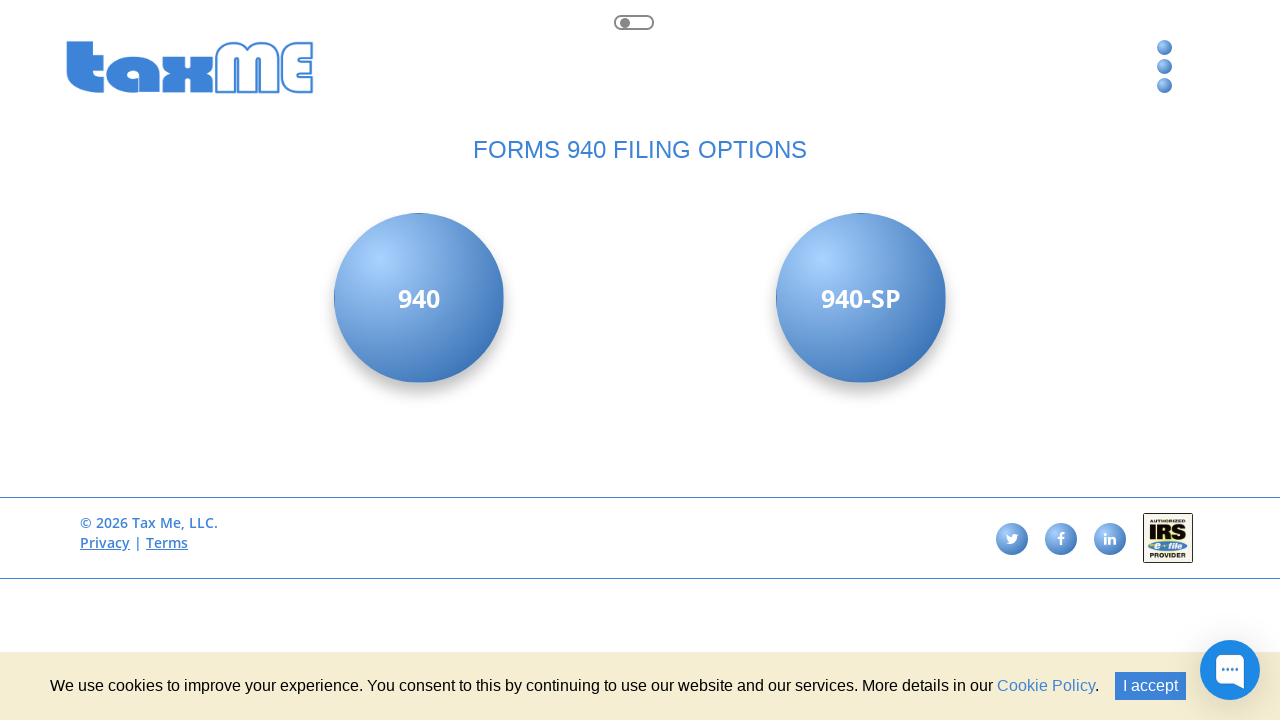

--- FILE ---
content_type: text/html; charset=UTF-8
request_url: https://www.tax-me.com/m_940US.php
body_size: 14227
content:
<!doctype html>
<html lang="en"> 
	<head>

	<!-- Google Tag Manager -->
<script>(function(w,d,s,l,i){w[l]=w[l]||[];w[l].push({'gtm.start':
new Date().getTime(),event:'gtm.js'});var f=d.getElementsByTagName(s)[0],
j=d.createElement(s),dl=l!='dataLayer'?'&l='+l:'';j.async=true;j.src=
'https://www.googletagmanager.com/gtm.js?id='+i+dl;f.parentNode.insertBefore(j,f);
})(window,document,'script','dataLayer','GTM-599CHBF');</script>
<!-- End Google Tag Manager -->

		<meta charset="utf-8">
		<meta name="viewport" content="width=device-width, initial-scale=1, shrink-to-fit=no">
		<meta name="description" content="">
		<meta name="author" content="">
		<meta name="csrf-token" content="">
		<meta name="google-site-verification" content="qdJLZTOULA96TISJYNXHrmqUUtjhgsygzdGHs7j-1K8" />
		<meta name="facebook-domain-verification" content="ncbsg8iokbt3bx4i3zfshrn9nsvr1s" />
		<link rel="icon" href="../img/icons/t_ico02.ico">

<title id="dynamic-title">TaxMe</title>
    <script>
        function updateTitle() {
            //var title = "TaxMe"; // Default title
            var path = window.location.pathname;
			var matchefile = path.match(/efile/);
			var match940 = path.match(/940/);
			var match941U = path.match(/941U/);
			var match941S = path.match(/941S/);
			var match941P = path.match(/941P/);
			var match941X = path.match(/941X/);
			var match943 = path.match(/943/);
			var match944 = path.match(/944/);
			var match945 = path.match(/945/);
			var match1099 = path.match(/1099/);
			var matchW2W3 = path.match(/W2/);
			var matchpay = path.match(/payments/);
			var matchprice = path.match(/pricing/);
			var matchaccess = path.match(/access/);
			var matchabout = path.match(/about/);
			var matchcontact = path.match(/contact/);
			var matchalert = path.match(/alert/);
			var matchfaqs = path.match(/faqs/);
			var matchblog = path.match(/blog/);
			var matchtestimonial = path.match(/testimonials/);
			var matchvideos = path.match(/videos/);
			var matchprivacy = path.match(/privacy/);
			var matchterms = path.match(/terms/);
			var matchrdc = path.match(/rdc/);
			var matchfr = path.match(/fr_policy/);
			var matchsuccess = path.match(/success/);
			var matchtext = path.match(/texthelp/);
			var matchinvoice = path.match(/invoice/);
			var matchva = path.match(/_VA/);
			var matchpayroll = path.match(/payroll/);
            if (matchefile) {
                title = "e-file options";
            } else if (match940) {
                title = "Forms 940";
            } else if (match941U) {
                title = "Forms 941";
			} else if (match941S) {
                title = "Forms 941S";
			} else if (match941P) {
                title = "Forms 941P";
			} else if (match941X) {
                title = "Forms 941X";
            } else if (match943) {
                title = "Forms 943";
            } else if (match944) {
                title = "Forms 944";
            } else if (match945) {
                title = "Forms 945";
            } else if (match1099) {
                title = "Forms 1099";
            } else if (matchW2W3) {
                title = "Forms W2";
            } else if (matchpay) {
                title = "EFTPS";
            } else if (matchprice) {
                title = "Pricing";
            } else if (matchaccess) {
                title = "Form Access";
            } else if (matchabout) {
                title = "About";
            } else if (matchcontact) {
                title = "Contact";
            } else if (matchalert) {
                title = "Alerts";
            } else if (matchfaqs) {
                title = "FAQs";
            } else if (matchblog) {
                title = "Blog";
            } else if (matchtestimonial) {
                title = "Testimonials";
            } else if (matchvideos) {
                title = "Videos";
            } else if (matchprivacy) {
                title = "Privacy";
            } else if (matchterms) {
                title = "Terms";
            } else if (matchrdc) {
                title = "RDC";
            } else if (matchfr) {
                title = "FR Policy";
            } else if (matchsuccess) {
                title = "Success";
            } else if (matchtext) {
                title = "Text help";
            } else if (matchinvoice) {
                title = "Payment";
            } else if (matchva) {
                title = "Virginia";
            } else if (matchpayroll) {
                title = "Payroll";
            } else {
				title = "TaxMe"
			}
            // Update the title tag
            document.getElementById('dynamic-title').textContent = title;
        }

        // Call the function when the script loads
        updateTitle();
    </script>

<!-- Bootstrap core CSS -->
<link media="all" type="text/css" rel="stylesheet" href="../css/bootstrap.css">
<link media="all" type="text/css" rel="stylesheet" href="../css/bootstrap-datepicker.standalone.css">
<link rel="stylesheet" href="../css/font-awesome.css">
<!-- Custom styles for this template -->
<link media="all" type="text/css" rel="stylesheet" href="../css/main.css?v=21">
<link media="all" type="text/css" rel="stylesheet" href="../css/taxme.css?v=21">
<link media="all" type="text/css" rel="stylesheet" href="../css/jquery.qtip.css">
<!-- dark mode scripts -->
<script src="../js/darkmode.js" defer></script>
<script src="../js/project.js" defer></script>
<!-- chart.js -->
<script src="../js/dist/Chart.js"></script>
<!-- data tables-->

<!-- Facebook Pixel Code
<script>
  !function(f,b,e,v,n,t,s)
  {if(f.fbq)return;n=f.fbq=function(){n.callMethod?
  n.callMethod.apply(n,arguments):n.queue.push(arguments)};
  if(!f._fbq)f._fbq=n;n.push=n;n.loaded=!0;n.version='2.0';
  n.queue=[];t=b.createElement(e);t.async=!0;
  t.src=v;s=b.getElementsByTagName(e)[0];
  s.parentNode.insertBefore(t,s)}(window, document,'script',
  'https://connect.facebook.net/en_US/fbevents.js');
  fbq('init', '1178528409553552');
  fbq('track', 'PageView');
</script>
<noscript><img height="1" width="1" style="display:none"
  src="https://www.facebook.com/tr?id=1178528409553552&ev=PageView&noscript=1"
/></noscript>
<!-- End Facebook Pixel Code -->
<!-- Global site tag (gtag.js) - Google Analytics -->
<script async src="https://www.googletagmanager.com/gtag/js?id=UA-202444866-1">
</script>
<script>
  window.dataLayer = window.dataLayer || [];
  function gtag(){dataLayer.push(arguments);}
  gtag('js', new Date());

  gtag('config', 'UA-202444866-1');
</script>
<!-- end Global site tag (gtag.js) - Google Analytics -->
	</head>
	
	<body>
	<!-- Messenger Chat Plugin Code
    <div id="fb-root"></div>

    <!-- Your Chat Plugin code
    <div id="fb-customer-chat" class="fb-customerchat">
    </div>

    <script>
      var chatbox = document.getElementById('fb-customer-chat');
      chatbox.setAttribute("page_id", "555034351633032");
      chatbox.setAttribute("attribution", "biz_inbox");
    </script>

    <!-- Your SDK code
    <script>
      window.fbAsyncInit = function() {
        FB.init({
          xfbml            : true,
          version          : 'v18.0'
        });
      };

      (function(d, s, id) {
        var js, fjs = d.getElementsByTagName(s)[0];
        if (d.getElementById(id)) return;
        js = d.createElement(s); js.id = id;
        js.src = 'https://connect.facebook.net/en_US/sdk/xfbml.customerchat.js';
        fjs.parentNode.insertBefore(js, fjs);
      }(document, 'script', 'facebook-jssdk'));
    </script>
-->	
<!-- Begin of Chaport Live Chat code -->
<script type="text/javascript">
(function(w,d,v3){
w.chaportConfig = {
appId : '65d7ce009a66b1fc92f766f3'
};

if(w.chaport)return;v3=w.chaport={};v3._q=[];v3._l={};v3.q=function(){v3._q.push(arguments)};v3.on=function(e,fn){if(!v3._l[e])v3._l[e]=[];v3._l[e].push(fn)};var s=d.createElement('script');s.type='text/javascript';s.async=true;s.src='https://app.chaport.com/javascripts/insert.js';var ss=d.getElementsByTagName('script')[0];ss.parentNode.insertBefore(s,ss)})(window, document);
</script>
<!-- End of Chaport Live Chat code -->	<!-- Google Tag Manager (noscript) -->
<noscript><iframe src="https://www.googletagmanager.com/ns.html?id=GTM-599CHBF"
height="0" width="0" style="display:none;visibility:hidden"></iframe></noscript>
<!-- End Google Tag Manager (noscript) -->
<script>
  //fbq('track', 'ViewContent');
</script>
<header>
	<div class="darkmode" title="Dark Mode ON OFF"></div>
	<div class="container">	
		<div class="row">
			<div class="col-xs-10 col-sm-11 col-md-11 col-lg-11">
				<a href="/"><img class="banner" id="logo-image" src="../img/banner.png" alt="Taxme"></a>
			</div>			
			<a href="#">
				<div class="col-xs-1 col-sm-1 col-md-1 col-lg-1" onclick="openNav()">
					<span class="dot"></span>
					<span class="dot"></span>
					<span class="dot"></span>
				</div>
			</a>	
		</div>
	</div>

<div id="myNav" class="overlay">
  <!--<a href="javascript:void(0)" class="closebtn" onclick="closeNav()">&times;</a>-->
	<div class="container">	
		<div class="row">
			<div class="col-xs-8 col-sm-9 col-md-10 col-lg-11">			
				<a href="/index.php"><img class="banneroverlay" src="../img/t_banner03.png"></a>
			</div>			
			<div class="col-xs-4 col-sm-3 col-md-2 col-lg-1" onclick="closeNav()">
				<span class="dothz"></span>
				<span class="dothz"></span>
				<span class="dothz"></span>
			</div>
		</div>
	</div>
	<div class="overlay-content">
		<a href="/index.php">Home</a>
		<a href="p_faqs.php">FAQ's</a>
		<a href="p_blog.php">Blog</a>
		<a href="p_testimonials.php">Testimonials</a>
		<a href="p_videos.php">Videos</a>	
		<form action="https://www.paypal.com/cgi-bin/webscr" method="post" target="_top">
			Pay TaxMe - Click Image Below
			<br>
			<input type="hidden" name="cmd" value="_s-xclick">
			<input type="hidden" name="hosted_button_id" value="HLFFXBN2EVHYY">
			<input type="image" src="https://www.paypalobjects.com/webstatic/en_US/i/buttons/cc-badges-ppmcvdam.png" border="0" name="submit" Title=" Click To Pay">
		</form>
	</div>
</div>


<script>

function openNav() {
  document.getElementById("myNav").style.height = "100%";
}
function closeNav() {
  document.getElementById("myNav").style.height = "0%";
}
</script>
</header>	
    <!-- top button section starts -->
    <div class="col-xs-12 col-sm-12 col-md-12 col-lg-12">
		<h1 class="parenttitle">Forms 940 filing options</h1> 
	</div>
	<section class="top-buttons">
        <div class="container">
			<div class="row">
				<div class="col-xs-6 col-sm-6 col-md-6 col-lg-6 text-center">
                    <a href="w_940UO.php">
                        <button class="btn btn-primary btn-top-circle" title="Employer's Annual Federal Unemployment (FUTA) Tax Return">
                            940
                        </button>
                    </a>
                </div>
				<div class="col-xs-6 col-sm-6 col-md-6 col-lg-6 text-center">
                    <a href="w_940SO.php">
                        <button class="btn btn-primary btn-top-circle" title="Declaración del Impuesto Federal Anual del Empleador del Impuesto Federal para el Desempleo (FUTA)">
                            940-SP
                        </button>
                    </a>
                </div>
				<!--
				<div class="col-xs-12 col-sm-12 col-md-4 col-lg-4 text-center">
                    <a href="w_940PR.php">
                        <button class="btn btn-primary btn-top-circle" title="Planilla Para La Declaración Federal Anual Del Patrono de la Contribución Federal Para El Desempleo (FUTA) (Puerto Rico)">
                            940-PR
                        </button>
                    </a>
                </div>
				-->
            </div>
        </div>
    </section>
    <!-- top button section ends -->

	<footer>
    <section class="bottom">
		<div class="container">
            <div class="social">
                <div class="col-xs-12 col-sm-12 col-md-12 col-lg-12" align="left">
                    <p>&copy; 2026 Tax Me, LLC.				
						<a target="_blank" href="https://www.irs.gov/e-file-providers/94x-mef-providers"><img class="iconirs" align="right" src="../img/efile_provider.jpg"></a>
						<a target="_blank" href="https://www.linkedin.com/company/tax-me-llc/"><span class="fa fa-linkedin icon"></span></a>
						<a target="_blank" href="https://www.facebook.com/taxmellc/"><span class="fa fa-facebook icon" ></span></a>
						<a target="_blank" href="https://twitter.com/taxmellc"><span class="fa fa-twitter icon" ></span></a>
					</p>
					<p>
                        <a href="p_privacy.php" class="bottom-links">Privacy</a>
                        <span class="separator">|</span>
                        <a href="p_terms.php" class="bottom-links">Terms</a>						
                    </p>
               </div>
            </div> 
        </div> 
    </section>
	<div id="consent-popup" class="hidden">
		<p>We use cookies to improve your experience. You consent to this by continuing to use our website and our services. More details in our <a href="p_cookies.php">Cookie Policy</a>.
		&nbsp;&nbsp;&nbsp;<button type="button" class="btn-primary" id="accept">I accept</button>
		</p>
	</div>
</footer>
	
<script src="../js/jquery-3.2.1.min.js"></script>

<script src="../js/jquery.qtip.js"></script>

<script src="../js/bootstrap.min.js"></script>

<script src="../js/moment.min.js"></script>

<script src="../js/jquery.number.js"></script>

<script src="../js/dropzone.js"></script>

<script src="../js/consent-popup.js"></script>

<script src="../js/bootstrap-datepicker.min.js"></script>
<script>
	$(document).ready(function() {
		
		$(".trigger").click(function() {
			$(".menu").toggleClass("active"); 
		});
		
		$('[title!=""]').qtip({
			style: {
				classes: 'qtip-shadow qtip-bootstrap'
			} 
		}); 
	});
</script>

	</body>
</html>

--- FILE ---
content_type: text/css
request_url: https://www.tax-me.com/css/main.css?v=21
body_size: 6917
content:
@charset "UTF-8";
@font-face {
  font-family: OpenSans-Regular;
  src: url("fonts/open-sans/OpenSans-Regular.ttf");
}
@font-face {
  font-family: OpenSans-Bold;
  src: url("fonts/open-sans/OpenSans-Bold.ttf");
}
@font-face {
  font-family: OpenSans-SemiBold;
  src: url("fonts/open-sans/OpenSans-Semibold.ttf");
}
@font-face {
  font-family: OpenSans-ExtraBold;
  src: url("fonts/open-sans/OpenSans-ExtraBold.ttf");
}

header {
  padding: 40px 0;
}

.header-logo {
  float: left;
}

.top-buttons .container {
  padding: 0px 158px;
}

button.btn.btn-primary.btn-top-circle:focus {
  outline: none;
}

h1, h3, h4, h5, h6 {
  color: #3d84d8;
  font-family: OpenSans-SemiBold;
  margin-bottom: 20px;
}

h2 {
  color: #464646;
  font-family: OpenSans-SemiBold;
  margin-bottom: 20px;
}

h1 {
  font-size: 24px;
}

h2 {
  font-size: 25px;
}

p {
  margin: 0 0 20px;
}

section {
  padding: 60px 0px;
}

section.top-buttons {
  padding: 30px 0px 0px 0px;
}

.video-sec {
  background-color: #ebebeb;
}

#video-ele {
  width: 100%;
  max-width: 572px;
  max-height: 304px;
}

.video-sec-row {
  display: table;
}

.video-sec-row .align-mdl {
  display: table-cell;
  vertical-align: middle;
  width: 50%;
  padding: 0 15px;
}

.blog-sec-row {
  display: table;
}

.blog-sec-row .align-mdl {
  display: table-cell;
  vertical-align: top;
  padding: 0 15px;
}

a:hover {
  text-decoration: none;
  color: #27ae60;
}

a{
  color: #3d84d8;
}

ul {
  list-style: none;
}

.process-step ul li {
  margin-bottom: 25px;
}

.bold-text {
  font-size: 18px;
  font-family: OpenSans-Bold;
}

footer section {
  padding: 15px 0;
}

footer form {
  padding: 0px 0px 0px 0px;
}

section.contact {
  background-color: #0056a4;
  border-bottom: 1px solid #ffffff;
}

section.contact p {
  margin: 0px;
  font-size: 24px;
  color: #ffffff;
  font-family: OpenSans-ExtraBold;
}

section.contact a {
  color: #ffffff;
  text-decoration: underline;
}

section.bottom p {
  margin: 0px;
  font-size: 14px;
  color: #3d84d8; /*#b1bbc7;*/
  font-family: OpenSans-SemiBold;
}

section.bottom a {
  color: #3d84d8;
  text-decoration: underline;
}

section.bottom a:hover {
  color: #27ae60;
  text-decoration: underline;
}

section.links {
  background-color: #3d84d8;
}

section.links a {
  font-family: OpenSans-Bold;
  color: #ffffff;
}

section.links h3 {
  font-size: 18px;
  font-family: OpenSans-Bold;
  color: #213042;
  margin: 0px 0px 20px 0px;
  text-transform: uppercase;
}

section.links ul {
  padding-left: 0px;
}

section.links ul li {
  margin-bottom: 10px;
}
.social .icon {
text-align: center;
padding: 6px 0px 0px 0px;
margin: 10px 0px 0px 10px;
font-size: 1.3em;
margin-right: 0px;
float: right;
}
@media (max-width: 299px) {
  img.banner{      
	content:url("../img/t_banner02.png");
	margin-top: 0px;
    width: 60px;
    height: 55px;
  }
}
@media (max-width: 300px) {
  img.banner.darkmode{      
	content:url("../img/t_dark.png");
	margin-top: 0px;
    width: 60px;
    height: 55px;
  }
}
@media (min-width: 420px) {
	.social .icon {
		width: 32px;
		height: 32px;
		color: #ffffff; /*#ffffff;*/
		border-radius: 50%;
		text-align: center;
		padding: 9px 0px 0px 0px;
		margin: 10px 0px 0px 10px;
		font-size: 1.0em;
		margin-right: 7px;
		float: right;
		background: radial-gradient(circle at 10px 10px, #a9d2ff, #225fa7);
	}
}
.social .icon:hover {
  background: radial-gradient(circle at 10px 10px, #a9d2ff, #225fa7);
  font-size: 0.8em;
}

.iconirs {
  width: 50px;
  height: 50px;
  color: #fff;
  border-radius: 5%;
  /*border: 1px solid #3d84d8;*/
  text-align: center;
  padding: 0px 0px 0px 0px;
  margin: 0px 0px 0px 10px;
  font-size: 1.0em;
  margin-right: 7px;
}

.banner {
  width: 250px;
  height: 55px;
}

.banneroverlay {
  margin-top: 35px;
  width: 65px;
  height: 60px;
  border-radius: 50%;
}

#footer-paypal {
  width: 260px;
  height: 35px;
  margin-top: 0px;
}

h1.parent {
  font-size: 20px;
  color: #3d84d8;
  font-family: OpenSans-Bold;
  display: inline-block;
  text-transform: uppercase;
  margin: 15px 0px 15px 0px;
  text-decoration: underline;
}

h1.parenttitle {
  font-size: 24px;
  color: #3d84d8;
  font-family: Verdana,Geneva,sans-serif;
  display: block;
  text-transform: uppercase;
  margin: 0px 0px 50px 0px;
  text-decoration: ;
  text-align: center;
}

b {
  color: #3d84d8;
}

h1.amount {
  margin-top: 5px;
}

.accordion-arrow {
  position: absolute;
  height: 100%;
  top: 0px;
  width: 60px;
  font-size: 42px;
  text-align: center;
  color: #ffffff;
}

.accordion-arrow:after {
  content: "";
  font-family: FontAwesome;
}

input.form-control {
  border: 1px solid #464646;
  border-radius: 5px;
}

h5.form-header {
  color: #464646;
  font-family: OpenSans-Bold;
  margin-bottom: 10px;
  text-align: right;
  font-size: 16px;
}

input.form-control:disabled {
  background-color: #dcdcdc;
  border: none;
  outline: none;
  box-shadow: none;
  opacity: .80;
}

.form-group p {
  margin: 0px !important;
}

.btn-center {
  text-align: center;
  font-family: OpenSans-Bold;
  margin-top: 25px;
}

.btn-center button {
  font-size: 18px;
  text-transform: uppercase;
}

form {
  margin: 20px 0px;
}

form.tax input {
  text-align: right;
}

input[type=text] {
  color: #000000;
  font-family: OpenSans-SemiBold;
  padding: 4px 10px;
  margin: 0px 0px 4px 0px;
}

input[type=file] {
  color: #000000;
  font-family: OpenSans-SemiBold;
  padding: 2px 2px;
  margin: 4px 0px 4px 0px;
}

input[type=submit] {
  color: #000000;
  font-family: OpenSans-SemiBold;
  padding: 2px 10px;
  margin: 4px 0px 0px 0px;
}

input.error {
  color: #eb212e;
  font-family: OpenSans-SemiBold;
  border-color: #eb212e;
}

.form-control.error:focus {
  border-color: #eb212e;
  -webkit-box-shadow: none;
  -moz-box-shadow: none;
  -o-box-shadow: none;
  box-shadow: none;
}

p.error {
  font-family: OpenSans-SemiBold;
  color: #eb212e;
}

#download-pdf {
  margin-top: 2rem;
}

.customer-testimonials {
  margin-top: 3rem;
}

blockquote {
  font-size: 22px;
  border-left: none;
  font-weight: 500;
  font-style: italic;
  position: relative;
  padding: 10px 0;
  margin: 0;
}
blockquote .fa-quote-left {
  position: absolute;
  z-index: -1;
  font-size: 10rem;
  top: -1.5rem;
  color: #e0e8f2;
}
blockquote p {
  padding-left: 4rem;
}
blockquote small {
  color: #464646;
}
blockquote small::before {
  content: "";
}
blockquote footer {
  color: #5c87ba;
  font-style: initial;
  margin-top: 0;
  margin-bottom: 3rem;
}
blockquote footer::before {
  content: "";
}

footer {
  margin-top: 30px;
}

@media (max-width: 789px) {
  .video-sec-row {
    display: block;
  }

  .video-sec-row .align-mdl {
    display: block;
    width: 100%;
  }

  .blog-sec-row .align-mdl {
    display: block;
    width: 100%;
  }
  
  .top-buttons .container {
    padding: 0px 15px;
  }
}
@media (max-width: 992px) {
  .bottom-text {
    text-align: center;
  }

  .amount-con {
    text-align: right;
  }
}


--- FILE ---
content_type: text/css
request_url: https://www.tax-me.com/css/taxme.css?v=21
body_size: 24002
content:

/*  colors */
/* , div.container*/
body, header, footer, section.top-buttons {
	background-color: #ffffff;
	color: #464646;
	font-size: 16px;
    /*font-family: OpenSans-Regular;
	background-image: linear-gradient(to right, #ffffff 0%, #3d84d8 1000%);*/
}
::placeholder {
  color: grey;
  opacity: 0.6;
}
.btn-top-circle-v1 {
  width: 120px;
  height: 120px; 
  margin-bottom: 84px;
  border-radius: 50%;
  background-color: #ffffff; /*#5a86bc; */
  border-color: #fff;
  font-size: 18px;
  color: #3d84d8;
  white-space: normal;
  font-family: OpenSans-Bold;
  box-shadow: silver 0px 10px 15px;
  background: radial-gradient(circle at 30px 30px, #a9d2ff, #225fa7);
  border-color: transparent;
}
.btn-top-circle-v2 {
  width: 175px;
  height: 175px; 
  margin: 10px;
  border-radius: 50%;
  background-color: #ffffff; /*#5a86bc; */
  border-color: #fff;
  border: 0px;
  font-size: 25px;
  color: #3d84d8;
  white-space: normal;
  font-family: OpenSans-Bold;
  box-shadow: silver 0px 10px 15px;
}
.btn-top-circle {
  width: 170px;
  height: 170px; 
  margin-bottom: 84px;
  border-radius: 50%;
  background-color: #ffffff; /*#5a86bc; */
  border-color: #fff;
  font-size: 25px;
  color: #3d84d8;
  white-space: normal;
  font-family: OpenSans-Bold;
  box-shadow: silver 0px 10px 15px;
  background: radial-gradient(circle at 45px 45px, #a9d2ff, #225fa7);
  border-color: transparent;
}
.btn-stats {
  width: 100%;
  max-width: 300px;
  height: 300px; 
  margin-bottom: 84px;
  border-radius: 15%;
  font-size: 25px;
  white-space: normal;
  font-family: OpenSans-Bold;
  box-shadow: silver 0px 10px 15px;
  background: radial-gradient(circle at 45px 45px, #a9d2ff, #225fa7);
  border-color: transparent;
}
.btn-top-circle:hover ,  .btn-top-circle:focus {
  background: radial-gradient(circle at 51px 51px, #a9d2ff, #225fa7);
  font-size: 24px;
  background-color: #fff;
  border-color: #fff;  
  box-shadow: white 0px 10px 15px;
}
.btn-top-circle-v1:hover ,  .btn-top-circle-v1:focus {
  background: radial-gradient(circle at 36px 36px, #a9d2ff, #225fa7);
  font-size: 17px;
  background-color: #fff;
  border-color: #fff;  
  box-shadow: white 0px 10px 15px;
}
.btn-stats:hover ,  .btn-stats:focus {
  background: radial-gradient(circle at 51px 51px, #a9d2ff, #225fa7);
  font-size: 24px;
  background-color: #fff;
  border-color: #fff;  
  box-shadow: white 0px 10px 15px;
}
.btn-top-circle-v2:hover ,  .btn-top-circle-v2:focus {
  background: radial-gradient(circle at 53px 53px, #a9d2ff, #225fa7);
  font-size: 24px;
  border-color: #fff;
  color: #fff;
  box-shadow: white 0px 10px 15px;
  /*animation: rotatebtn 0.5s linear;*/
}
/*
.btn-top-circle-v2:hover .btn-txt {
  display:flex;
  align-items:center;
  justify-content:center;
  animation: rotatebtntxt 0.5s linear;
}
*/
@media only screen and (max-width: 420px) {
    .btn-top-circle {
        height: 120px;
        width: 120px;
		font-size: 18px;
		margin-bottom: 30px;
		background: radial-gradient(circle at 31px 31px, #a9d2ff, #225fa7);
		border-color: transparent;
    }
	.btn-stats {
	  max-width: 240px;
	  height: 240px; 
	  margin-bottom: 30px;
	  border-radius: 15%;
	  font-size: 18px;
	  background: radial-gradient(circle at 31px 31px, #a9d2ff, #225fa7);
	  border-color: transparent;
	}
	.btn-top-circle:hover ,  .btn-top-circle:focus {
		background: radial-gradient(circle at 36px 36px, #a9d2ff, #225fa7);
		font-size: 17px;
		background-color: #fff;
		border-color: #fff;  
		box-shadow: white 0px 10px 15px;
	}	
	.btn-stats:hover ,  .btn-stats:focus {
	  background: radial-gradient(circle at 36px 36px, #a9d2ff, #225fa7);
	  font-size: 17px;
	  background-color: #fff;
	  border-color: #fff;  
	  box-shadow: white 0px 10px 15px;
	}
    .top-buttons .container {
		padding: 0px 35px;
  }
}
section.bottom1 {
  background-color: #ffffff;
  border-bottom: 0px solid;
  border-top: 0px solid;
}
section.bottom {
  background-color: #ffffff;
  border-bottom: 1px solid #3d84d8;
  border-top: 1px solid #3d84d8;
}
section.pagesection {
  background-color: #ffffff;
  border-bottom: 0px solid #3d84d8;
  border-top: 1px solid #3d84d8;
}
select {
  height: 30px;
}
@-webkit-keyframes rotatebtn {
  0% { 
    transform: rotate(0deg); 
  }
  100% {
    transform: rotate(360deg);
  }
}
@-webkit-keyframes rotatebtntxt {
  0% { 
    transform: rotate(0deg); 
  }
  100% {
    transform: rotate(-360deg);
  }
}
.btn-primary {
  color: #fff;
  background-color: #3d84d8;
  border-color: transparent;
}
.btn-primary-v2 {
  color: #fff;
  background: radial-gradient(circle at 46px 46px, #a9d2ff, #225fa7);
  /*background: -webkit-radial-gradient(30% 20%, circle closest-corner, #cddef5, #3d84d8); */
}
.btn-title {
  color: #3d84d8;
  background-color: #ffffff;
  border-color: #3d84d8;
  margin: 12px 0px 0px 0px;
}
.btn-form {
  color: #000000;
  background-color: #ffffff;
  border-color: #464646;
  margin: 10px 0px 10px 0px;
  text-align: left;
}
.btn-webf {
  color: #fff;
  background-color: #ffffff;
  margin: 0px 0px 0px 0px;
  border-color: 464646;
  text-align: left;
  cursor: none;
}
.btn-webf-lbl {
  color: #fff;
  background-color: #ffffff;
  border-color: #464646;
  margin: 0px 0px 0px 0px;
  text-align: center;
  cursor: none;
}
.field-webf {
  color: #fff;
  background-color: #fff;
  border-color: #3d84d8;
  text-align: center;
}
.field-webf-t {
  color: #fff;
  background-color: #fff;
  border-color: #3d84d8;
}
.btn-primary:hover,
.btn-primary:focus,
.btn-primary.focus,
.btn-primary:active,
.btn-primary.active,
.open > .dropdown-toggle.btn-primary {
  background-color: #27ae60;
  border-color: #fff;
  color: #fff;
}
.btn-title:hover,
.btn-title:focus,
.btn-title.focus,
.btn-title:active,
.btn-title.active,
.open > .dropdown-toggle.btn-title {
  color: #464646;
  background-color: #ffffff;
  border-color: #3d84d8;
}
.btn-form:hover,
.btn-form:focus,
.btn-form.focus,
.btn-form:active,
.btn-form.active,
.open > .dropdown-toggle.btn-form {
  color: #000000;
  background-color: #ffffff;
  border: 1px solid #3d84d8;
}
.btn-webf:hover,
.btn-webf:focus,
.btn-webf.focus,
.btn-webf:active,
.btn-webf.active,
.open > .dropdown-toggle.btn-webf {
  color: #000000;
  background-color: #ffffff;
  border-color: #464646;
}
.btn-webf-lbl:hover,
.btn-webf-lbl:focus,
.btn-webf-lbl.focus,
.btn-webf-lbl:active,
.btn-webf-lbl.active,
.open > .dropdown-toggle.btn-webf-lbl {
  color: #000000;
  background-color: #ffffff;
  border-color: #464646;
}
div.form-group a:hover img {
  border: 0px solid #3d84d8;
  padding: 0px;
  display: block;
  position: fixed;
  z-index: auto;
  background-color: #3d84d8;
}

.price-format {
  font-weight: bold;
  font-size:30px;
}

input[type="checkbox"] {
  margin: 6px 0 0;
  margin-top: 1px \9;
  line-height: normal;
  -ms-transform: scale(1.5); /* IE */
  -moz-transform: scale(1.5); /* FF */
  -webkit-transform: scale(1.5); /* Safari and Chrome */
  -o-transform: scale(1.5); /* Opera */
  border: 1px solid #464646;
  border-radius: 5px;
}

.fieldv {
  display: block;
  width: 100%;
  padding: 2px;
  font-size: 14px;
  font-weight: normal;
  line-height: 1.42857143;
  text-align: right;
  white-space: nowrap;
  vertical-align: middle;
  background-image: none;
  border: 1px solid #464646;
  border-radius: 5px;
}

.fieldvlg {
  display: block;
  width: 100%;
  padding: 2px;
  font-size: 24px;
  font-weight: normal;
  line-height: 1.42857143;
  text-align: right;
  white-space: nowrap;
  vertical-align: middle;
  background-image: none;
  border: 1px solid #464646;
  border-radius: 5px;
}

.fieldt {
  display: block;
  width: 100%;
  padding: 2px;
  font-size: 14px;
  font-weight: normal;
  line-height: 1.42857143;
  text-align: left;
  white-space: nowrap;
  background-image: none;
  border: 1px solid #464646;
  border-radius: 5px;
}
.form-web {
  display: block;
  width: 100%;
  margin: 0px 0px 4px 0px; 
  font-size: 14px;
  line-height: 1.42857143;
  color: #555;
  vertical-align: middle;
  background-image: none;
  border: 1px solid #464646;
  border-radius: 5px;
}
.fieldv[disabled],
.fieldv[readonly],
.fieldvlg[disabled],
.fieldvlg[readonly],
.filed-webf[readonly],
.fieldt[readonly],
.filed-webf[disabled],
.fieldt[disabled]{
  color: #464646;
  cursor: not-allowed;
  background-color: #c3c3c3;
  opacity: 0.9;
  border: 1px solid #464646;  
}
canvas {
  width: 300px;
  height: 150px;
  margin: 6px 0px 6px 0px;
  border: 1px solid #464646;
  border-radius: 5px;
}
.btnpdf {
  display: inline-block;
  width: 300px;
  padding: 8px 90px;
  font-size: 16px;
  color: #fff;
  line-height: 1.42857143;
  cursor: pointer;
  background-color: #3d84d8;
  border-radius: 5px;
}
.btnpdf.disabled,
.btnpdf[disabled],
fieldset[disabled] .btnpdf {
  cursor: not-allowed;
  -webkit-box-shadow: none;
          box-shadow: none;
  opacity: 0.4;
}






.bar1, .bar2, .bar3 {
  width: 40px;
  height: 6px;
  background-color: #3d84d8;
  margin: 8px 0;
  transition: 0.4s;
}

/* Rotate first bar */
.change.bar1 {
  -webkit-transform: rotate(-45deg) translate(-12px, 12px) ;
  transform: rotate(-45deg) translate(-12px, 12px) ;
}

/* Fade out the second bar */
.change.bar2 {
  opacity: 0;
}

/* Rotate last bar */
.change.bar3 {
  -webkit-transform: rotate(45deg) translate(-8px, -8px) ;
  transform: rotate(45deg) translate(-8px, -8px) ;
}






/* The Overlay (background) */
.overlay {
  /* Height & width depends on how you want to reveal the overlay (see JS below) */ 
  color: #fff;  
  width: 100%;
  height: 0;
  position: fixed; /* Stay in place */
  z-index: 1; /* Sit on top */
  left: 0;
  top: 0;
  background-color: rgba(0,0,0, 0.9); /* Black w/opacity */
  overflow-x: hidden; /* Disable horizontal scroll */
  overflow-y: hidden; /* Disable vertical scroll */
  transition: 1s; /* 0.5 second transition effect to slide in or slide down the overlay (height or width, depending on reveal) */
}

/* Position the content inside the overlay */
.overlay-content {
  position: relative;
  top: 5%; /* 25% from the top */
  height: 100%; /* 100% width */
  text-align: center; /* Centered text/links */
  margin-top: 0px; /* 30px top margin to avoid conflict with the close button on smaller screens */
}

/* The navigation links inside the overlay */
.overlay a {
  padding: 2px;
  text-decoration: none;
  font-size: 25px;
  color: #ffffff; /*#818181;*/
  display: block; /* Display block instead of inline */
  transition: 0.3s; /* Transition effects on hover (color) */
  text-decoration: none;
}

/* When you mouse over the navigation links, change their color */
.overlay a:hover {
  color: #ffffff;
  text-decoration: underline;
}

/* Position the close button (top right corner) */
.overlay .closebtn {
  position: relative;
  top: 30px;
  right: 0px;
  font-size: 45px;
}

/* When the height of the screen is less than 450 pixels, change the font-size of the links and position the close button again, so they don't overlap */
@media screen and (max-height: 450px) {
  .overlay a {font-size: 15px; padding: 0px;}
  .overlay .closebtn {
	  position: absolute;
	  top: 10px;
	  right: 0px;
	  font-size: 20px;
	}
}

.dot {
  height: 15px;
  width: 15px;
  background-color: #3d84d8;
  border-radius: 50%;
  display: block;
  margin-bottom: 4px;
  position: relative;
  left: 10px;
  background: radial-gradient(circle at 5px 5px, #a9d2ff, #225fa7);
}

.dothz {
  height: 15px;
  width: 15px;
  background-color: #3d84d8;
  border-radius: 50%;
  display: inline-block;
  margin-bottom: 4px;
  position: relative;
  left: -10px;
  margin-top: 60px;
  background: radial-gradient(circle at 5px 5px, #a9d2ff, #225fa7);
}

.dotband {
  height: 10px;
  width: 10px;
  background-color: #3d84d8;
  border-radius: 50%;
  display: inline-block;
  margin-bottom: 2px;
  margin-right: 5px;
  position: relative;
  right: 5px;
}

@media only screen and (max-width: 350px) {
    .form-control {
        width: 80%;
    }
}

.form-control-dropzone {
  display: block;
  width: 80%;
  height: 34px;
  padding: 6px 12px;
  font-size: 14px;
  line-height: 1.42857143;
  color: #555;
  background-color: #fff;
  background-image: none;
  border: 1px solid #ccc;
  border-radius: 4px;
  -webkit-box-shadow: inset 0 1px 1px rgba(0, 0, 0, .075);
          box-shadow: inset 0 1px 1px rgba(0, 0, 0, .075);
  -webkit-transition: border-color ease-in-out .15s, -webkit-box-shadow ease-in-out .15s;
       -o-transition: border-color ease-in-out .15s, box-shadow ease-in-out .15s;
          transition: border-color ease-in-out .15s, box-shadow ease-in-out .15s;
}

/* toggle the plus minus signs of the accordion */
.accordion:after {
  content: "";
  color: #3d84d8;
  font-weight: bold;
  float: left;
  margin-right: 10px;
  font-size: 18px;
}
.active:after {
  content: "";
}
.inactive:after {
  content: "";
}

/* used for tips*/
.fa-tip {
  display: inline-block;
  font: normal normal normal 14px/1 FontAwesome;
  font-size: 18px;
  text-rendering: auto;
  -webkit-font-smoothing: antialiased;
  -moz-osx-font-smoothing: grayscale;
  transform: translate(0, 0);
  color: #696969;
  cursor: pointer;
  background-color: #fff;
  border-radius: 50%;
}

.fa {
	float: none;	
}

#camera {
  display: inline-block;
  width: 290px;
  height: 250px;
}

.face-popup {
  display: inline-block;
  border: 0px solid #f1f1f1;
  border-radius: 10px;	
  background-color: #fff;
  transition: 1s; 
}
/* Add styles to the form container */
.face-container {
  max-width: 320px;
  padding: 0px 10px 0px 10px;
  background-color: #fff;
}

/* Full-width input fields */
.face-container input[type=text], .face-container textarea, .face-container select {
  width: 100%;
  padding: 5px;
  margin: 10px 0 0px 0;
  border: none;
  background: #f1f1f1;
  border-radius: 10px;
}

.face-container textarea {
  height: 200px;
  resize: none;
}

.face-container select {
  padding: 0px;
}
.face-container span {
  padding: 0px 0px 0px 5px;
}

/* Set a style for the submit/login button */
.face-container .btnface {
  background-color: #27ae60;
  color: white;
  border: none;
  cursor: pointer;
  width: 100%;
  margin-top: 10px;
  opacity: 0.8;
  border-radius: 5px;
  padding: 6px 0px;
}

/* Add a red background color to the cancel button */
.face-container .save {
  background-color: #27ae60;
}

/* Add some hover effects to buttons */
.face-container .btnface:hover, .open-button:hover {
  opacity: 1;
}
.face-container .btnface:disabled {
  opacity: 0.4;
  cursor: not-allowed;
}

.form-control-face {
  display: inline-block;
  width: 160px;
  height: 34px;
  padding: 6px 12px;
  font-size: 14px;
  line-height: 1.42857143;
  color: #fff;
  background-color: #3d84d8;
  background-image: none;
  border: 1px solid #ccc;
  border-radius: 4px;
  -webkit-box-shadow: inset 0 1px 1px rgba(0, 0, 0, .075);
          box-shadow: inset 0 1px 1px rgba(0, 0, 0, .075);
  -webkit-transition: border-color ease-in-out .15s, -webkit-box-shadow ease-in-out .15s;
       -o-transition: border-color ease-in-out .15s, box-shadow ease-in-out .15s;
          transition: border-color ease-in-out .15s, box-shadow ease-in-out .15s;
}
.form-control-face:focus {
  border-color: #66afe9;
  outline: 0;
  -webkit-box-shadow: inset 0 1px 1px rgba(0,0,0,.075), 0 0 8px rgba(102, 175, 233, .6);
          box-shadow: inset 0 1px 1px rgba(0,0,0,.075), 0 0 8px rgba(102, 175, 233, .6);
}
.form-control-face-i {
  display: inline-block;
  width: 40px;
  height: 34px;
  padding: 6px 12px;
  font-size: 14px;
  line-height: 1.42857143;
  color: #fff;
  background-color: #3d84d8;
  background-image: none;
  border: 1px solid #ccc;
  border-radius: 4px;
  -webkit-box-shadow: inset 0 1px 1px rgba(0, 0, 0, .075);
          box-shadow: inset 0 1px 1px rgba(0, 0, 0, .075);
  -webkit-transition: border-color ease-in-out .15s, -webkit-box-shadow ease-in-out .15s;
       -o-transition: border-color ease-in-out .15s, box-shadow ease-in-out .15s;
          transition: border-color ease-in-out .15s, box-shadow ease-in-out .15s;
}
.form-control-face-i:focus {
  border-color: #66afe9;
  outline: 0;
  -webkit-box-shadow: inset 0 1px 1px rgba(0,0,0,.075), 0 0 8px rgba(102, 175, 233, .6);
          box-shadow: inset 0 1px 1px rgba(0,0,0,.075), 0 0 8px rgba(102, 175, 233, .6);
}

#loader {
  display: none;
  position: fixed;
  top: 0;
  left: 0;
  right: 0;
  bottom: 0;
  width: 100%;
  background: rgba(0,0,0,0.75) url(../img/loader.gif) no-repeat center center;
  z-index: 10000;
}

.pinsign {
	padding: 5px 14px;
	font-size: 14px;
	color: red;
}

#consent-popup {
	color: #000;
    position: fixed;
    bottom: 0;
    left: 0;
    right: 0;
    padding: 2rem 5rem 0rem 5rem;
    background-color: #f6eed2;
    transition: opacity 1s ease;

    &.hidden {
        opacity: 0;
    }
}

.bandpass {
	color: #3d84d8;
}

.bandfail {
	color: #ff0000;
}

#reglinks {
  border: 2px solid #ddd;
  font-size: 80%;
  width: 50%;
  min-width: 280px;
  text-align: center;
  margin: 0px;
}
#reglinks td, th {
  border: 1px solid #ddd;
  padding: 4px;
}
#reglinks th {
  text-align: center;
}

#accesstbl {
  border: 2px solid #ddd;
  font-size: 80%;
  width: 100%;
  min-width: 280px;
  text-align: center;
  margin: 0px;
}
#accesstbl td, th {
  border: 1px solid #ddd;
  padding: 4px;
}
#accesstbl th {
  text-align: center;
}

[type='button'].stubs {
	color: red;
	border: 0px;
	border-radius: 5px;
}
/* begin dark mode */
/* begin switch for dark mode */
header div.darkmode{
	position: absolute;
	margin-left:48%;
	top: 15px;
	width:4rem;
	height:1.5rem;
	border-radius:500px;
	border:2px solid #888;
	cursor:pointer;
}
header div.darkmode::before{
	content:'';
	position:absolute;
	left:4px;
	top:50%;
	width:1rem;
	height:1rem;
	background-color:#888;
	border-radius:50%;
	transform:translateY(-50%);
}
header div.darkmode.active::before{
	left:auto;
	right:4px;
}
/* end switch for dark mode */
body.darkmode, header.darkmode, footer.darkmode, section.darkmode {
	background-color: #121212;
	color: #f5f5f5;
	font-size: 16px;
}
.banner.darkmode {      
  content: url("../img/banner-dark.png");
}
button.btn-top-circle.darkmode {
  width: 170px;
  height: 170px; 
  margin-bottom: 84px;
  border-radius: 50%;
  border-color: #283345;
  font-size: 25px;
  color: #f5f5f5;
  white-space: normal;
  font-family: OpenSans-Bold;
  background: radial-gradient(circle at 46px 46px, #8db6f3, #283345);
  box-shadow: #000000 0px 10px 15px;
}
button.btn-top-circle.darkmode:hover,  button.btn-top-circle.darkmode:focus {
  background: radial-gradient(circle at 53px 53px, #8db6f3, #283345);
  font-size: 24px;
  border-color: #283345;
  box-shadow: #001b00 0px 0px 0px;
  color: #f5f5f5;
}
button.btn-top-circle-v1.darkmode {
  width: 120px;
  height: 120px; 
  margin-bottom: 84px;
  border-radius: 50%;
  border-color: #283345;
  font-size: 18px;
  color: #f5f5f5;
  white-space: normal;
  font-family: OpenSans-Bold;
  background: radial-gradient(circle at 30px 30px, #8db6f3, #283345);
  box-shadow: #000000 0px 10px 15px;
}
button.btn-top-circle-v1.darkmode:hover,  button.btn-top-circle-v1.darkmode:focus {
  background: radial-gradient(circle at 36px 36px, #8db6f3, #283345);
  font-size: 17px;
  border-color: #283345;
  box-shadow: #001b00 0px 0px 0px;
  color: #f5f5f5;
}
button.btn-stats.darkmode {
  width: 100%;
  max-width: 300px;
  height: 300px; 
  margin-bottom: 84px;
  border-radius: 15%;
  border-color: #283345;
  font-size: 25px;
  color: #f5f5f5;
  white-space: normal;
  font-family: OpenSans-Bold;
  background: radial-gradient(circle at 46px 46px, #8db6f3, #283345);
  box-shadow: #000000 0px 10px 15px;
}
button.btn-stats.darkmode:hover,  button.btn-stats.darkmode:focus {
  background: radial-gradient(circle at 53px 53px, #8db6f3, #283345);
  font-size: 24px;
  border-color: #283345;
  box-shadow: #001b00 0px 0px 0px;
  color: #f5f5f5;
}
@media only screen and (max-width: 420px) {
    button.btn-top-circle.darkmode {
        height: 120px;
        width: 120px;
		font-size: 18px;
		margin-bottom: 30px;
		background: radial-gradient(circle at 31px 31px, #8db6f3, #283345);
		border-color: transparent;
    }
	button.btn-top-circle.darkmode:hover,  button.btn-top-circle.darkmode:focus {
		background: radial-gradient(circle at 36px 36px, #8db6f3, #283345);
		font-size: 17px;
		border-color: #283345;  
		box-shadow: 001b00 0px 0px 0px;
	}
	button.btn-stats.darkmode {
	  max-width: 240px;
	  height: 240px; 
	  margin-bottom: 30px;
	  border-radius: 15%;
	  font-size: 18px;
	  background: radial-gradient(circle at 31px 31px, #8db6f3, #283345);
	  border-color: transparent;
	}	
	button.btn-stats.darkmode:hover ,  button.btn-stats.darkmode:focus {
	  background: radial-gradient(circle at 36px 36px, #8db6f3, #283345);
	  font-size: 17px;
	  border-color: #283345;  
	  box-shadow: 001b00 0px 0px 0px;
	}
}
.social .icon.darkmode {
	text-align: center;
	padding: 6px 0px 0px 0px;
	margin: 10px 0px 0px 10px;
	font-size: 1.3em;
	margin-right: 0px;
	float: right;
}
@media (min-width: 420px) {
	.social .icon.darkmode {
		width: 32px;
		height: 32px;
		color: #3d3d3d; /*#ffffff;*/
		border-radius: 50%;
		text-align: center;
		padding: 9px 0px 0px 0px;
		margin: 10px 0px 0px 10px;
		font-size: 1.0em;
		margin-right: 7px;
		float: right;
		background: radial-gradient(circle at 5px 5px, #8db6f3, #8db6f3);
	}
}
.social .icon.darkmode:hover {
  background: #f5f5f5;
  font-size: 0.8em;
  color: #121212;
}
.dot.darkmode {
  height: 15px;
  width: 15px;
  border-radius: 50%;
  display: block;
  margin-bottom: 4px;
  position: relative;
  left: 10px;
  background: radial-gradient(circle at 1px 1px, #9fc1f5, #8db6f3);
}
.bottom.darkmode {
  border-bottom: 1px solid #f5f5f5;
  border-top: 1px solid #f5f5f5;
}
section.bottom.darkmode p {
  margin: 0px;
  font-size: 14px;
  color: #f5f5f5; /*#b1bbc7;*/
  font-family: OpenSans-SemiBold;
}
a.darkmode {
  color: #8db6f3;
}
section.bottom.darkmode a {
  color: #8db6f3;
  text-decoration: underline;
}
section.bottom.darkmode a:hover {
  color: #f5f5f5;
}
div.btn-form.darkmode {
  color: #f5f5f5;
  background-color: #212121;
  border-color: #464646;
  margin: 10px 0px 10px 0px;
  text-align: left;
}
div b.darkmode {
  color: #8db6f3;
}
button.btn-form.btn-block.darkmode {
  color: #f5f5f5;
  background-color: #3d3d3d;
}
button.btn-form.darkmode:hover,
button.btn-form.darkmode:focus,
button.btn-form.darkmode:active {
  border: 1px solid #f5f5f5;
}
button.form-control-face.darkmode, button.form-control-face-i.darkmode, button.form-control.darkmode  {
  color: #121212;
  background-color: #8db6f3;
}
.modal-content.darkmode {
  background-color: #3d3d3d;
}
.modal-title.darkmode, .modal-content.darkmode b {
  color: #8db6f3;
}
.modal-content.darkmode button {
  color: #121212;
  background-color: #8db6f3;
}
.modal-content.darkmode input {
  color: #000;
}
h2.darkmode {
  color: #f5f5f5;
}
h1.darkmode {
  color: #8db6f3;
}
h4.darkmode {
  color: #8db6f3;
}
h5.darkmode {
  color: #8db6f3;
}
.bandpass.darkmode {
	color: #bedaff;
}
.bandfail.darkmode {
	color: #afe713;
}
/* end dark mode */


--- FILE ---
content_type: application/javascript
request_url: https://www.tax-me.com/js/project.js
body_size: 82
content:
document.addEventListener('DOMContentLoaded',function()
{
	darkmode_init();
});

--- FILE ---
content_type: text/javascript; charset=utf-8
request_url: https://app.chaport.com/info/widget-assets?jsonpCallback=true&id=65d7ce009a66b1fc92f766f3
body_size: -111
content:
window.chaportInitResult = {"root":"https://assets.chaport.com","settings":"2a1f1dfeb4839b0f71b9e7fbf97374093da0326ee896a0e03a352554a7f4cae2","js":{"bootstrap":"/assets/insert-main-2c12d9cc3ded20e8cf09a901b86f5c68.js","audio":"/assets/audio-player-d22a6699c639d4008aa1f61cfc5de9d0.js"},"css":{"widget":"https://assets.chaport.com/assets/widget-8d8255af8fdfbaa32802c01bbfe5e2b1.css"}}

--- FILE ---
content_type: application/javascript
request_url: https://www.tax-me.com/js/darkmode.js
body_size: 7185
content:
function darkmode_init()
{
	let darkmodeSwitch = document.querySelector('header .darkmode');
	
	let darkmodeCookie = {
		set:function(key,value,time,path,secure=false)
		{
			let expires = new Date();
			expires.setTime(expires.getTime() + time);
			var path   = (typeof path !== 'undefined') ? pathValue = 'path=' + path + ';' : '';
			var secure = (secure) ? ';secure' : '';
			
			document.cookie = key + '=' + value + ';' + path + 'expires=' + expires.toUTCString() + secure;
		},
		get:function()
		{
			let keyValue = document.cookie.match('(^|;) ?darkmode=([^;]*)(;|$)');
			return keyValue ? keyValue[2] : null;
		},
		remove:function()
		{
			document.cookie = 'darkmode=; Max-Age=0; path=/';
		}
	};
	
	const itembody = document.getElementsByTagName("body").item(0);
	const itemheader = document.getElementsByTagName("header").item(0);
	const itemmidsec = document.getElementsByClassName("top-buttons").item(0);
	const itembanner = document.getElementsByClassName("banner").item(0);
	const itemfooter = document.getElementsByTagName("footer").item(0);
	const itembtns = document.querySelectorAll(".btn-top-circle");
	const itembtnsv1 = document.querySelectorAll(".btn-top-circle-v1");
	const itembtnstats = document.querySelectorAll(".btn-stats");
	const itemicons = document.querySelectorAll(".icon");
	const itemdots = document.querySelectorAll(".dot");
	const itembottom = document.getElementsByClassName("bottom").item(0);
	const itembtnform = document.querySelectorAll(".btn-form");
	const itembtnblock = document.querySelectorAll(".btn-block");
	const itemaref = document.querySelectorAll("a");
	const itembold = document.querySelectorAll("b");
	const itembtnfacectrl = document.querySelectorAll(".form-control-face");
	const itembtnfaceinfovid = document.querySelectorAll(".form-control-face-i");
	const itembtnctrl = document.querySelectorAll(".form-control");
	const itemmodal = document.querySelectorAll(".modal-content");
	const itemmodaltitle = document.querySelectorAll(".modal-title");
	const itemh2 = document.querySelectorAll("h2");
	const itemh1 = document.querySelectorAll("h1");
	const itemh4 = document.querySelectorAll("h4");
	const itemh5 = document.querySelectorAll("h5");
	const itembandpass = document.querySelectorAll(".bandpass");
	const itembandfail = document.querySelectorAll(".bandfail");
	
	if(darkmodeCookie.get() == 'true')
	{
		darkmodeSwitch.classList.add('active');
		itembody.classList.add('darkmode');
		itemheader.classList.add('darkmode');
		if (itemmidsec) {
			itemmidsec.classList.add("darkmode");
		}
		itembanner.classList.add("darkmode");
		itemfooter.classList.add("darkmode");
		var i;
		for (i = 0; i < itembtns.length; i++) {
			itembtns[i].classList.add("darkmode");
		}
		for (i = 0; i < itembtnsv1.length; i++) {
			itembtnsv1[i].classList.add("darkmode");
		}
		for (i = 0; i < itembtnstats.length; i++) {
			itembtnstats[i].classList.add("darkmode");
		}
		for (i = 0; i < itemicons.length; i++) {
			itemicons[i].classList.add("darkmode");
		}
		for (i = 0; i < itemdots.length; i++) {
			itemdots[i].classList.add("darkmode");
		}
		itembottom.classList.add("darkmode");
		if (itembtnform[0]) {
			itembtnform[0].classList.add("darkmode");
		}
		for (i = 1; i < itembtnblock.length; i++) {
			itembtnblock[i].classList.add("darkmode");
		}
		for (i = 0; i < itemaref.length; i++) {
			itemaref[i].classList.add("darkmode");
		}
		for (i = 0; i < itembold.length; i++) {
			itembold[i].classList.add("darkmode");
		}
		for (i = 0; i < itembtnfacectrl.length; i++) {
			itembtnfacectrl[i].classList.add("darkmode");
		}
		for (i = 0; i < itembtnfaceinfovid.length; i++) {
			itembtnfaceinfovid[i].classList.add("darkmode");
		}
		for (i = 0; i < itembtnctrl.length; i++) {
			itembtnctrl[i].classList.add("darkmode");
		}
		for (i = 0; i < itemmodal.length; i++) {
			itemmodal[i].classList.add("darkmode");
		}
		for (i = 0; i < itemmodaltitle.length; i++) {
			itemmodaltitle[i].classList.add("darkmode");
		}
		for (i = 0; i < itemh2.length; i++) {
			itemh2[i].classList.add("darkmode");
		}
		for (i = 0; i < itemh1.length; i++) {
			itemh1[i].classList.add("darkmode");
		}
		for (i = 0; i < itemh4.length; i++) {
			itemh4[i].classList.add("darkmode");
		}
		for (i = 0; i < itemh5.length; i++) {
			itemh5[i].classList.add("darkmode");
		}
		for (i = 0; i < itembandpass.length; i++) {
			itembandpass[i].classList.add("darkmode");
		}
		for (i = 0; i < itembandfail.length; i++) {
			itembandfail[i].classList.add("darkmode");
		}
	}
	
	
	darkmodeSwitch.addEventListener('click', (event) => {
		event.preventDefault();
		event.target.classList.toggle('active');
		itembody.classList.toggle('darkmode');
		itemheader.classList.toggle('darkmode');
		if (itemmidsec) {
			itemmidsec.classList.toggle("darkmode");
		}
		itembanner.classList.toggle("darkmode");
		itemfooter.classList.toggle("darkmode");
		var i;
		for (i = 0; i < itembtns.length; i++) {
			itembtns[i].classList.toggle("darkmode");
		}
		for (i = 0; i < itembtnsv1.length; i++) {
			itembtnsv1[i].classList.toggle("darkmode");
		}
		for (i = 0; i < itembtnstats.length; i++) {
			itembtnstats[i].classList.toggle("darkmode");
		}
		for (i = 0; i < itemicons.length; i++) {
			itemicons[i].classList.toggle("darkmode");
		}
		for (i = 0; i < itemdots.length; i++) {
			itemdots[i].classList.toggle("darkmode");
		}
		itembottom.classList.toggle("darkmode");
		if (itembtnform[0]) {
			itembtnform[0].classList.toggle("darkmode");
		}
		for (i = 1; i < itembtnblock.length; i++) {
			itembtnblock[i].classList.toggle("darkmode");
		}
		for (i = 0; i < itemaref.length; i++) {
			itemaref[i].classList.toggle("darkmode");
		}
		for (i = 0; i < itembold.length; i++) {
			itembold[i].classList.toggle("darkmode");
		}
		for (i = 0; i < itembtnfacectrl.length; i++) {
			itembtnfacectrl[i].classList.toggle("darkmode");
		}
		for (i = 0; i < itembtnfaceinfovid.length; i++) {
			itembtnfaceinfovid[i].classList.toggle("darkmode");
		}
		for (i = 0; i < itembtnctrl.length; i++) {
			itembtnctrl[i].classList.toggle("darkmode");
		}
		for (i = 0; i < itemmodal.length; i++) {
			itemmodal[i].classList.toggle("darkmode");
		}
		for (i = 0; i < itemmodaltitle.length; i++) {
			itemmodaltitle[i].classList.toggle("darkmode");
		}
		for (i = 0; i < itemh2.length; i++) {
			itemh2[i].classList.toggle("darkmode");
		}
		for (i = 0; i < itemh1.length; i++) {
			itemh1[i].classList.toggle("darkmode");
		}
		for (i = 0; i < itemh4.length; i++) {
			itemh4[i].classList.toggle("darkmode");
		}
		for (i = 0; i < itemh5.length; i++) {
			itemh5[i].classList.toggle("darkmode");
		}
		for (i = 0; i < itembandpass.length; i++) {
			itembandpass[i].classList.toggle("darkmode");
		}
		for (i = 0; i < itembandfail.length; i++) {
			itembandfail[i].classList.toggle("darkmode");
		}
		
		if(document.body.classList.contains('darkmode')) {
			darkmodeCookie.set('darkmode','true',2628000000,'/',false);
		}
		else {
			darkmodeCookie.remove();
		}
	});
}

--- FILE ---
content_type: application/javascript
request_url: https://www.tax-me.com/js/consent-popup.js
body_size: 1220
content:
const cookieStorage = {
    getItem: (item) => {
        const cookies = document.cookie
            .split(';')
            .map(cookie => cookie.split('='))
            .reduce((acc, [key, value]) => ({ ...acc, [key.trim()]: value }), {});
        return cookies[item];
    },
    setItem: (item, value, expires) => {
        document.cookie = `${item}=${value}` + "; expires=" + expires.toGMTString();
    }
}

const storageType = cookieStorage;
const consentPropertyName = 't_consent';
var expires = new Date();
expires.setDate(expires.getDate() + 30);
const shouldShowPopup = () => !storageType.getItem(consentPropertyName);
const saveToStorage = () => storageType.setItem(consentPropertyName, true, expires);

window.onload = () => {

    const acceptFn = event => {
        saveToStorage(storageType);
        consentPopup.classList.add('hidden');
    }
    const consentPopup = document.getElementById('consent-popup');
    const acceptBtn = document.getElementById('accept');
    acceptBtn.addEventListener('click', acceptFn);

    if (shouldShowPopup(storageType)) {
        setTimeout(() => {
            consentPopup.classList.remove('hidden');
        }, 1500);
    }

};